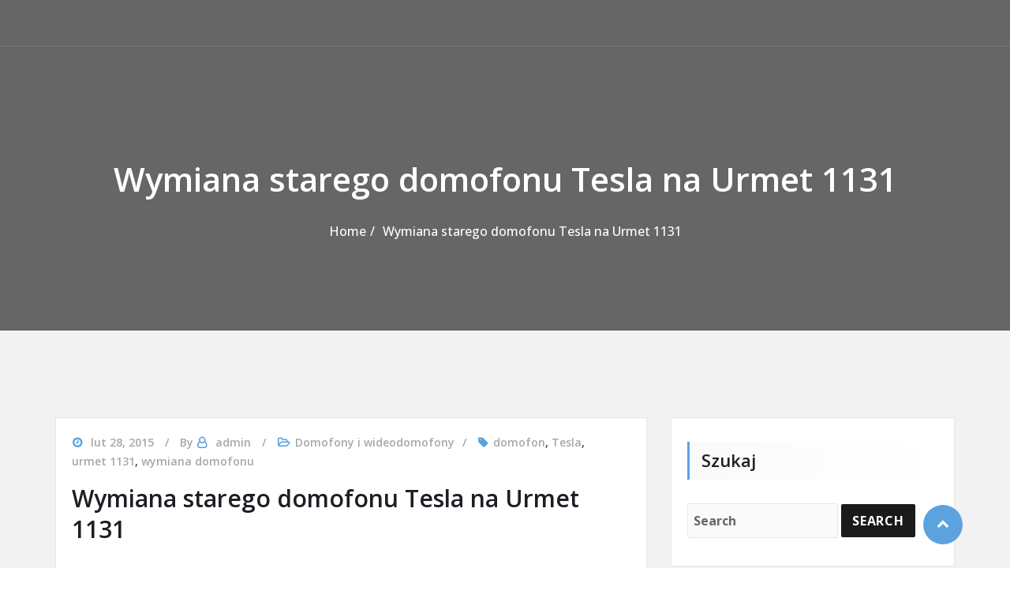

--- FILE ---
content_type: text/html; charset=UTF-8
request_url: https://www.instalacjeteletechniczne.pl/wymiana-starego-domofonu-tesla-na-urmet-1131/
body_size: 10700
content:
<!DOCTYPE html>
<html lang="pl-PL">
<head>	 
	<meta http-equiv="X-UA-Compatible" content="IE=edge">
	<meta name="viewport" content="width=device-width, initial-scale=1">
	<meta charset="UTF-8">

	<meta name='robots' content='index, follow, max-image-preview:large, max-snippet:-1, max-video-preview:-1' />
	<style>img:is([sizes="auto" i], [sizes^="auto," i]) { contain-intrinsic-size: 3000px 1500px }</style>
	
	<!-- This site is optimized with the Yoast SEO plugin v24.0 - https://yoast.com/wordpress/plugins/seo/ -->
	<title>Wymiana starego domofonu Tesla na Urmet 1131</title>
	<meta name="description" content="Wymiana starego domofonu Tesla na Urmet 1131. Jak podłączyć domofon Urmet 1131. Wymiana starego domofonu na nowy typ Urmet 1131." />
	<link rel="canonical" href="https://www.instalacjeteletechniczne.pl/wymiana-starego-domofonu-tesla-na-urmet-1131/" />
	<meta property="og:locale" content="pl_PL" />
	<meta property="og:type" content="article" />
	<meta property="og:title" content="Wymiana starego domofonu Tesla na Urmet 1131" />
	<meta property="og:description" content="Wymiana starego domofonu Tesla na Urmet 1131. Jak podłączyć domofon Urmet 1131. Wymiana starego domofonu na nowy typ Urmet 1131." />
	<meta property="og:url" content="https://www.instalacjeteletechniczne.pl/wymiana-starego-domofonu-tesla-na-urmet-1131/" />
	<meta property="og:site_name" content="Instalacje teletechniczne" />
	<meta property="article:published_time" content="2015-02-28T11:05:22+00:00" />
	<meta property="article:modified_time" content="2024-12-05T02:34:41+00:00" />
	<meta property="og:image" content="https://www.instalacjeteletechniczne.pl/wp-content/uploads/2013/10/unifon_tesla.jpg" />
	<meta property="og:image:width" content="170" />
	<meta property="og:image:height" content="469" />
	<meta property="og:image:type" content="image/jpeg" />
	<meta name="author" content="admin" />
	<meta name="twitter:label1" content="Napisane przez" />
	<meta name="twitter:data1" content="admin" />
	<meta name="twitter:label2" content="Szacowany czas czytania" />
	<meta name="twitter:data2" content="3 minuty" />
	<script type="application/ld+json" class="yoast-schema-graph">{"@context":"https://schema.org","@graph":[{"@type":"Article","@id":"https://www.instalacjeteletechniczne.pl/wymiana-starego-domofonu-tesla-na-urmet-1131/#article","isPartOf":{"@id":"https://www.instalacjeteletechniczne.pl/wymiana-starego-domofonu-tesla-na-urmet-1131/"},"author":{"name":"admin","@id":"https://www.instalacjeteletechniczne.pl/#/schema/person/8b2a600c8bf86e00c1452e387f8c61c8"},"headline":"Wymiana starego domofonu Tesla na Urmet 1131","datePublished":"2015-02-28T11:05:22+00:00","dateModified":"2024-12-05T02:34:41+00:00","mainEntityOfPage":{"@id":"https://www.instalacjeteletechniczne.pl/wymiana-starego-domofonu-tesla-na-urmet-1131/"},"wordCount":417,"publisher":{"@id":"https://www.instalacjeteletechniczne.pl/#/schema/person/8b2a600c8bf86e00c1452e387f8c61c8"},"image":{"@id":"https://www.instalacjeteletechniczne.pl/wymiana-starego-domofonu-tesla-na-urmet-1131/#primaryimage"},"thumbnailUrl":"http://www.instalacjeteletechniczne.pl/wp-content/uploads/2013/10/unifon_tesla-108x300.jpg","keywords":["domofon","Tesla","urmet 1131","wymiana domofonu"],"articleSection":["Domofony i wideodomofony"],"inLanguage":"pl-PL"},{"@type":"WebPage","@id":"https://www.instalacjeteletechniczne.pl/wymiana-starego-domofonu-tesla-na-urmet-1131/","url":"https://www.instalacjeteletechniczne.pl/wymiana-starego-domofonu-tesla-na-urmet-1131/","name":"Wymiana starego domofonu Tesla na Urmet 1131","isPartOf":{"@id":"https://www.instalacjeteletechniczne.pl/#website"},"primaryImageOfPage":{"@id":"https://www.instalacjeteletechniczne.pl/wymiana-starego-domofonu-tesla-na-urmet-1131/#primaryimage"},"image":{"@id":"https://www.instalacjeteletechniczne.pl/wymiana-starego-domofonu-tesla-na-urmet-1131/#primaryimage"},"thumbnailUrl":"http://www.instalacjeteletechniczne.pl/wp-content/uploads/2013/10/unifon_tesla-108x300.jpg","datePublished":"2015-02-28T11:05:22+00:00","dateModified":"2024-12-05T02:34:41+00:00","description":"Wymiana starego domofonu Tesla na Urmet 1131. Jak podłączyć domofon Urmet 1131. Wymiana starego domofonu na nowy typ Urmet 1131.","breadcrumb":{"@id":"https://www.instalacjeteletechniczne.pl/wymiana-starego-domofonu-tesla-na-urmet-1131/#breadcrumb"},"inLanguage":"pl-PL","potentialAction":[{"@type":"ReadAction","target":["https://www.instalacjeteletechniczne.pl/wymiana-starego-domofonu-tesla-na-urmet-1131/"]}]},{"@type":"ImageObject","inLanguage":"pl-PL","@id":"https://www.instalacjeteletechniczne.pl/wymiana-starego-domofonu-tesla-na-urmet-1131/#primaryimage","url":"https://www.instalacjeteletechniczne.pl/wp-content/uploads/2013/10/unifon_tesla.jpg","contentUrl":"https://www.instalacjeteletechniczne.pl/wp-content/uploads/2013/10/unifon_tesla.jpg","width":170,"height":469,"caption":"unifon Tesla"},{"@type":"BreadcrumbList","@id":"https://www.instalacjeteletechniczne.pl/wymiana-starego-domofonu-tesla-na-urmet-1131/#breadcrumb","itemListElement":[{"@type":"ListItem","position":1,"name":"Instalacje teletechniczne tel. 507 852 798","item":"https://www.instalacjeteletechniczne.pl/"},{"@type":"ListItem","position":2,"name":"Wymiana starego domofonu Tesla na Urmet 1131"}]},{"@type":"WebSite","@id":"https://www.instalacjeteletechniczne.pl/#website","url":"https://www.instalacjeteletechniczne.pl/","name":"Instalacje teletechniczne","description":"Instalacje teletechniczne - instalacje antenowe, domofonowe, wideodomofonowe, internet, telewizja przemysłowa cctv, rcp, kd, sswin, sap","publisher":{"@id":"https://www.instalacjeteletechniczne.pl/#/schema/person/8b2a600c8bf86e00c1452e387f8c61c8"},"potentialAction":[{"@type":"SearchAction","target":{"@type":"EntryPoint","urlTemplate":"https://www.instalacjeteletechniczne.pl/?s={search_term_string}"},"query-input":{"@type":"PropertyValueSpecification","valueRequired":true,"valueName":"search_term_string"}}],"inLanguage":"pl-PL"},{"@type":["Person","Organization"],"@id":"https://www.instalacjeteletechniczne.pl/#/schema/person/8b2a600c8bf86e00c1452e387f8c61c8","name":"admin","image":{"@type":"ImageObject","inLanguage":"pl-PL","@id":"https://www.instalacjeteletechniczne.pl/#/schema/person/image/","url":"https://secure.gravatar.com/avatar/04f6e95e1d9cd04a5c23f2e4e9b9668d?s=96&d=mm&r=g","contentUrl":"https://secure.gravatar.com/avatar/04f6e95e1d9cd04a5c23f2e4e9b9668d?s=96&d=mm&r=g","caption":"admin"},"logo":{"@id":"https://www.instalacjeteletechniczne.pl/#/schema/person/image/"},"url":"https://www.instalacjeteletechniczne.pl/author/admin/"}]}</script>
	<!-- / Yoast SEO plugin. -->


<link rel='dns-prefetch' href='//fonts.googleapis.com' />
<link rel="alternate" type="application/rss+xml" title="Instalacje teletechniczne &raquo; Kanał z wpisami" href="https://www.instalacjeteletechniczne.pl/feed/" />
<link rel="alternate" type="application/rss+xml" title="Instalacje teletechniczne &raquo; Kanał z komentarzami" href="https://www.instalacjeteletechniczne.pl/comments/feed/" />
<script type="text/javascript">
/* <![CDATA[ */
window._wpemojiSettings = {"baseUrl":"https:\/\/s.w.org\/images\/core\/emoji\/15.0.3\/72x72\/","ext":".png","svgUrl":"https:\/\/s.w.org\/images\/core\/emoji\/15.0.3\/svg\/","svgExt":".svg","source":{"concatemoji":"https:\/\/www.instalacjeteletechniczne.pl\/wp-includes\/js\/wp-emoji-release.min.js?ver=6.7.2"}};
/*! This file is auto-generated */
!function(i,n){var o,s,e;function c(e){try{var t={supportTests:e,timestamp:(new Date).valueOf()};sessionStorage.setItem(o,JSON.stringify(t))}catch(e){}}function p(e,t,n){e.clearRect(0,0,e.canvas.width,e.canvas.height),e.fillText(t,0,0);var t=new Uint32Array(e.getImageData(0,0,e.canvas.width,e.canvas.height).data),r=(e.clearRect(0,0,e.canvas.width,e.canvas.height),e.fillText(n,0,0),new Uint32Array(e.getImageData(0,0,e.canvas.width,e.canvas.height).data));return t.every(function(e,t){return e===r[t]})}function u(e,t,n){switch(t){case"flag":return n(e,"\ud83c\udff3\ufe0f\u200d\u26a7\ufe0f","\ud83c\udff3\ufe0f\u200b\u26a7\ufe0f")?!1:!n(e,"\ud83c\uddfa\ud83c\uddf3","\ud83c\uddfa\u200b\ud83c\uddf3")&&!n(e,"\ud83c\udff4\udb40\udc67\udb40\udc62\udb40\udc65\udb40\udc6e\udb40\udc67\udb40\udc7f","\ud83c\udff4\u200b\udb40\udc67\u200b\udb40\udc62\u200b\udb40\udc65\u200b\udb40\udc6e\u200b\udb40\udc67\u200b\udb40\udc7f");case"emoji":return!n(e,"\ud83d\udc26\u200d\u2b1b","\ud83d\udc26\u200b\u2b1b")}return!1}function f(e,t,n){var r="undefined"!=typeof WorkerGlobalScope&&self instanceof WorkerGlobalScope?new OffscreenCanvas(300,150):i.createElement("canvas"),a=r.getContext("2d",{willReadFrequently:!0}),o=(a.textBaseline="top",a.font="600 32px Arial",{});return e.forEach(function(e){o[e]=t(a,e,n)}),o}function t(e){var t=i.createElement("script");t.src=e,t.defer=!0,i.head.appendChild(t)}"undefined"!=typeof Promise&&(o="wpEmojiSettingsSupports",s=["flag","emoji"],n.supports={everything:!0,everythingExceptFlag:!0},e=new Promise(function(e){i.addEventListener("DOMContentLoaded",e,{once:!0})}),new Promise(function(t){var n=function(){try{var e=JSON.parse(sessionStorage.getItem(o));if("object"==typeof e&&"number"==typeof e.timestamp&&(new Date).valueOf()<e.timestamp+604800&&"object"==typeof e.supportTests)return e.supportTests}catch(e){}return null}();if(!n){if("undefined"!=typeof Worker&&"undefined"!=typeof OffscreenCanvas&&"undefined"!=typeof URL&&URL.createObjectURL&&"undefined"!=typeof Blob)try{var e="postMessage("+f.toString()+"("+[JSON.stringify(s),u.toString(),p.toString()].join(",")+"));",r=new Blob([e],{type:"text/javascript"}),a=new Worker(URL.createObjectURL(r),{name:"wpTestEmojiSupports"});return void(a.onmessage=function(e){c(n=e.data),a.terminate(),t(n)})}catch(e){}c(n=f(s,u,p))}t(n)}).then(function(e){for(var t in e)n.supports[t]=e[t],n.supports.everything=n.supports.everything&&n.supports[t],"flag"!==t&&(n.supports.everythingExceptFlag=n.supports.everythingExceptFlag&&n.supports[t]);n.supports.everythingExceptFlag=n.supports.everythingExceptFlag&&!n.supports.flag,n.DOMReady=!1,n.readyCallback=function(){n.DOMReady=!0}}).then(function(){return e}).then(function(){var e;n.supports.everything||(n.readyCallback(),(e=n.source||{}).concatemoji?t(e.concatemoji):e.wpemoji&&e.twemoji&&(t(e.twemoji),t(e.wpemoji)))}))}((window,document),window._wpemojiSettings);
/* ]]> */
</script>
<style id='wp-emoji-styles-inline-css' type='text/css'>

	img.wp-smiley, img.emoji {
		display: inline !important;
		border: none !important;
		box-shadow: none !important;
		height: 1em !important;
		width: 1em !important;
		margin: 0 0.07em !important;
		vertical-align: -0.1em !important;
		background: none !important;
		padding: 0 !important;
	}
</style>
<link rel='stylesheet' id='wp-block-library-css' href='https://www.instalacjeteletechniczne.pl/wp-includes/css/dist/block-library/style.min.css?ver=6.7.2' type='text/css' media='all' />
<style id='classic-theme-styles-inline-css' type='text/css'>
/*! This file is auto-generated */
.wp-block-button__link{color:#fff;background-color:#32373c;border-radius:9999px;box-shadow:none;text-decoration:none;padding:calc(.667em + 2px) calc(1.333em + 2px);font-size:1.125em}.wp-block-file__button{background:#32373c;color:#fff;text-decoration:none}
</style>
<style id='global-styles-inline-css' type='text/css'>
:root{--wp--preset--aspect-ratio--square: 1;--wp--preset--aspect-ratio--4-3: 4/3;--wp--preset--aspect-ratio--3-4: 3/4;--wp--preset--aspect-ratio--3-2: 3/2;--wp--preset--aspect-ratio--2-3: 2/3;--wp--preset--aspect-ratio--16-9: 16/9;--wp--preset--aspect-ratio--9-16: 9/16;--wp--preset--color--black: #000000;--wp--preset--color--cyan-bluish-gray: #abb8c3;--wp--preset--color--white: #ffffff;--wp--preset--color--pale-pink: #f78da7;--wp--preset--color--vivid-red: #cf2e2e;--wp--preset--color--luminous-vivid-orange: #ff6900;--wp--preset--color--luminous-vivid-amber: #fcb900;--wp--preset--color--light-green-cyan: #7bdcb5;--wp--preset--color--vivid-green-cyan: #00d084;--wp--preset--color--pale-cyan-blue: #8ed1fc;--wp--preset--color--vivid-cyan-blue: #0693e3;--wp--preset--color--vivid-purple: #9b51e0;--wp--preset--gradient--vivid-cyan-blue-to-vivid-purple: linear-gradient(135deg,rgba(6,147,227,1) 0%,rgb(155,81,224) 100%);--wp--preset--gradient--light-green-cyan-to-vivid-green-cyan: linear-gradient(135deg,rgb(122,220,180) 0%,rgb(0,208,130) 100%);--wp--preset--gradient--luminous-vivid-amber-to-luminous-vivid-orange: linear-gradient(135deg,rgba(252,185,0,1) 0%,rgba(255,105,0,1) 100%);--wp--preset--gradient--luminous-vivid-orange-to-vivid-red: linear-gradient(135deg,rgba(255,105,0,1) 0%,rgb(207,46,46) 100%);--wp--preset--gradient--very-light-gray-to-cyan-bluish-gray: linear-gradient(135deg,rgb(238,238,238) 0%,rgb(169,184,195) 100%);--wp--preset--gradient--cool-to-warm-spectrum: linear-gradient(135deg,rgb(74,234,220) 0%,rgb(151,120,209) 20%,rgb(207,42,186) 40%,rgb(238,44,130) 60%,rgb(251,105,98) 80%,rgb(254,248,76) 100%);--wp--preset--gradient--blush-light-purple: linear-gradient(135deg,rgb(255,206,236) 0%,rgb(152,150,240) 100%);--wp--preset--gradient--blush-bordeaux: linear-gradient(135deg,rgb(254,205,165) 0%,rgb(254,45,45) 50%,rgb(107,0,62) 100%);--wp--preset--gradient--luminous-dusk: linear-gradient(135deg,rgb(255,203,112) 0%,rgb(199,81,192) 50%,rgb(65,88,208) 100%);--wp--preset--gradient--pale-ocean: linear-gradient(135deg,rgb(255,245,203) 0%,rgb(182,227,212) 50%,rgb(51,167,181) 100%);--wp--preset--gradient--electric-grass: linear-gradient(135deg,rgb(202,248,128) 0%,rgb(113,206,126) 100%);--wp--preset--gradient--midnight: linear-gradient(135deg,rgb(2,3,129) 0%,rgb(40,116,252) 100%);--wp--preset--font-size--small: 13px;--wp--preset--font-size--medium: 20px;--wp--preset--font-size--large: 36px;--wp--preset--font-size--x-large: 42px;--wp--preset--spacing--20: 0.44rem;--wp--preset--spacing--30: 0.67rem;--wp--preset--spacing--40: 1rem;--wp--preset--spacing--50: 1.5rem;--wp--preset--spacing--60: 2.25rem;--wp--preset--spacing--70: 3.38rem;--wp--preset--spacing--80: 5.06rem;--wp--preset--shadow--natural: 6px 6px 9px rgba(0, 0, 0, 0.2);--wp--preset--shadow--deep: 12px 12px 50px rgba(0, 0, 0, 0.4);--wp--preset--shadow--sharp: 6px 6px 0px rgba(0, 0, 0, 0.2);--wp--preset--shadow--outlined: 6px 6px 0px -3px rgba(255, 255, 255, 1), 6px 6px rgba(0, 0, 0, 1);--wp--preset--shadow--crisp: 6px 6px 0px rgba(0, 0, 0, 1);}:where(.is-layout-flex){gap: 0.5em;}:where(.is-layout-grid){gap: 0.5em;}body .is-layout-flex{display: flex;}.is-layout-flex{flex-wrap: wrap;align-items: center;}.is-layout-flex > :is(*, div){margin: 0;}body .is-layout-grid{display: grid;}.is-layout-grid > :is(*, div){margin: 0;}:where(.wp-block-columns.is-layout-flex){gap: 2em;}:where(.wp-block-columns.is-layout-grid){gap: 2em;}:where(.wp-block-post-template.is-layout-flex){gap: 1.25em;}:where(.wp-block-post-template.is-layout-grid){gap: 1.25em;}.has-black-color{color: var(--wp--preset--color--black) !important;}.has-cyan-bluish-gray-color{color: var(--wp--preset--color--cyan-bluish-gray) !important;}.has-white-color{color: var(--wp--preset--color--white) !important;}.has-pale-pink-color{color: var(--wp--preset--color--pale-pink) !important;}.has-vivid-red-color{color: var(--wp--preset--color--vivid-red) !important;}.has-luminous-vivid-orange-color{color: var(--wp--preset--color--luminous-vivid-orange) !important;}.has-luminous-vivid-amber-color{color: var(--wp--preset--color--luminous-vivid-amber) !important;}.has-light-green-cyan-color{color: var(--wp--preset--color--light-green-cyan) !important;}.has-vivid-green-cyan-color{color: var(--wp--preset--color--vivid-green-cyan) !important;}.has-pale-cyan-blue-color{color: var(--wp--preset--color--pale-cyan-blue) !important;}.has-vivid-cyan-blue-color{color: var(--wp--preset--color--vivid-cyan-blue) !important;}.has-vivid-purple-color{color: var(--wp--preset--color--vivid-purple) !important;}.has-black-background-color{background-color: var(--wp--preset--color--black) !important;}.has-cyan-bluish-gray-background-color{background-color: var(--wp--preset--color--cyan-bluish-gray) !important;}.has-white-background-color{background-color: var(--wp--preset--color--white) !important;}.has-pale-pink-background-color{background-color: var(--wp--preset--color--pale-pink) !important;}.has-vivid-red-background-color{background-color: var(--wp--preset--color--vivid-red) !important;}.has-luminous-vivid-orange-background-color{background-color: var(--wp--preset--color--luminous-vivid-orange) !important;}.has-luminous-vivid-amber-background-color{background-color: var(--wp--preset--color--luminous-vivid-amber) !important;}.has-light-green-cyan-background-color{background-color: var(--wp--preset--color--light-green-cyan) !important;}.has-vivid-green-cyan-background-color{background-color: var(--wp--preset--color--vivid-green-cyan) !important;}.has-pale-cyan-blue-background-color{background-color: var(--wp--preset--color--pale-cyan-blue) !important;}.has-vivid-cyan-blue-background-color{background-color: var(--wp--preset--color--vivid-cyan-blue) !important;}.has-vivid-purple-background-color{background-color: var(--wp--preset--color--vivid-purple) !important;}.has-black-border-color{border-color: var(--wp--preset--color--black) !important;}.has-cyan-bluish-gray-border-color{border-color: var(--wp--preset--color--cyan-bluish-gray) !important;}.has-white-border-color{border-color: var(--wp--preset--color--white) !important;}.has-pale-pink-border-color{border-color: var(--wp--preset--color--pale-pink) !important;}.has-vivid-red-border-color{border-color: var(--wp--preset--color--vivid-red) !important;}.has-luminous-vivid-orange-border-color{border-color: var(--wp--preset--color--luminous-vivid-orange) !important;}.has-luminous-vivid-amber-border-color{border-color: var(--wp--preset--color--luminous-vivid-amber) !important;}.has-light-green-cyan-border-color{border-color: var(--wp--preset--color--light-green-cyan) !important;}.has-vivid-green-cyan-border-color{border-color: var(--wp--preset--color--vivid-green-cyan) !important;}.has-pale-cyan-blue-border-color{border-color: var(--wp--preset--color--pale-cyan-blue) !important;}.has-vivid-cyan-blue-border-color{border-color: var(--wp--preset--color--vivid-cyan-blue) !important;}.has-vivid-purple-border-color{border-color: var(--wp--preset--color--vivid-purple) !important;}.has-vivid-cyan-blue-to-vivid-purple-gradient-background{background: var(--wp--preset--gradient--vivid-cyan-blue-to-vivid-purple) !important;}.has-light-green-cyan-to-vivid-green-cyan-gradient-background{background: var(--wp--preset--gradient--light-green-cyan-to-vivid-green-cyan) !important;}.has-luminous-vivid-amber-to-luminous-vivid-orange-gradient-background{background: var(--wp--preset--gradient--luminous-vivid-amber-to-luminous-vivid-orange) !important;}.has-luminous-vivid-orange-to-vivid-red-gradient-background{background: var(--wp--preset--gradient--luminous-vivid-orange-to-vivid-red) !important;}.has-very-light-gray-to-cyan-bluish-gray-gradient-background{background: var(--wp--preset--gradient--very-light-gray-to-cyan-bluish-gray) !important;}.has-cool-to-warm-spectrum-gradient-background{background: var(--wp--preset--gradient--cool-to-warm-spectrum) !important;}.has-blush-light-purple-gradient-background{background: var(--wp--preset--gradient--blush-light-purple) !important;}.has-blush-bordeaux-gradient-background{background: var(--wp--preset--gradient--blush-bordeaux) !important;}.has-luminous-dusk-gradient-background{background: var(--wp--preset--gradient--luminous-dusk) !important;}.has-pale-ocean-gradient-background{background: var(--wp--preset--gradient--pale-ocean) !important;}.has-electric-grass-gradient-background{background: var(--wp--preset--gradient--electric-grass) !important;}.has-midnight-gradient-background{background: var(--wp--preset--gradient--midnight) !important;}.has-small-font-size{font-size: var(--wp--preset--font-size--small) !important;}.has-medium-font-size{font-size: var(--wp--preset--font-size--medium) !important;}.has-large-font-size{font-size: var(--wp--preset--font-size--large) !important;}.has-x-large-font-size{font-size: var(--wp--preset--font-size--x-large) !important;}
:where(.wp-block-post-template.is-layout-flex){gap: 1.25em;}:where(.wp-block-post-template.is-layout-grid){gap: 1.25em;}
:where(.wp-block-columns.is-layout-flex){gap: 2em;}:where(.wp-block-columns.is-layout-grid){gap: 2em;}
:root :where(.wp-block-pullquote){font-size: 1.5em;line-height: 1.6;}
</style>
<link rel='stylesheet' id='bootstrap-min-css-css' href='https://www.instalacjeteletechniczne.pl/wp-content/themes/awpbusinesspress/assets/css/bootstrap.min.css?ver=6.7.2' type='text/css' media='all' />
<link rel='stylesheet' id='smatmenus-css-css' href='https://www.instalacjeteletechniczne.pl/wp-content/themes/awpbusinesspress/assets/css/bootstrap-smartmenus.css?ver=6.7.2' type='text/css' media='all' />
<link rel='stylesheet' id='all-min-css-css' href='https://www.instalacjeteletechniczne.pl/wp-content/themes/awpbusinesspress/assets/css/all.min.css?ver=6.7.2' type='text/css' media='all' />
<link rel='stylesheet' id='awpbusinesspress-menu-css-css' href='https://www.instalacjeteletechniczne.pl/wp-content/themes/awpbusinesspress/assets/css/menu.css?ver=6.7.2' type='text/css' media='all' />
<link rel='stylesheet' id='awpbusinesspress-style-css' href='https://www.instalacjeteletechniczne.pl/wp-content/themes/awpbusinesspress/style.css?ver=6.7.2' type='text/css' media='all' />
<style id='awpbusinesspress-style-inline-css' type='text/css'>
.site-title, .site-description { position: absolute; clip: rect(1px, 1px, 1px, 1px); }
</style>
<link rel='stylesheet' id='animate-css-css' href='https://www.instalacjeteletechniczne.pl/wp-content/themes/awpbusinesspress/assets/css/animate.css?ver=6.7.2' type='text/css' media='all' />
<link rel='stylesheet' id='font-awesome-css-css' href='https://www.instalacjeteletechniczne.pl/wp-content/themes/awpbusinesspress/assets/css/font-awesome/css/font-awesome.min.css?ver=6.7.2' type='text/css' media='all' />
<link rel='stylesheet' id='OpenSans-google-fonts-css' href='https://fonts.googleapis.com/css?family=Open+Sans%3A300%2C400%2C400i%2C500%2C600%2C600i%2C700%2C700i%2C800&#038;ver=6.7.2' type='text/css' media='all' />
<link rel='stylesheet' id='Montserrat-google-fonts-css' href='https://fonts.googleapis.com/css?family=Montserrat%3A300%2C300i%2C400%2C400i%2C500%2C500i%2C600%2C700%2C800%2C900&#038;ver=6.7.2' type='text/css' media='all' />
<link rel='stylesheet' id='awpbusinesspress-loading-css-css' href='https://www.instalacjeteletechniczne.pl/wp-content/themes/awpbusinesspress/assets/css/loading-icon.css?ver=6.7.2' type='text/css' media='all' />
<link rel='stylesheet' id='owl-carousel-css-css' href='https://www.instalacjeteletechniczne.pl/wp-content/themes/awpbusinesspress/assets/css/owl.carousel.css?ver=6.7.2' type='text/css' media='all' />
<link rel='stylesheet' id='awpbusinesspress-default-fonts-css' href='//fonts.googleapis.com/css?family=Open+Sans%3A400%2C300%2C300italic%2C400italic%2C600%2C600italic%2C700%2C700italic%7CMontserrat%3A300%2C300italic%2C400%2C400italic%2C500%2C500italic%2C600%2C600italic%2C700%2Citalic%2C800%2C800italic%2C900%2C900italic&#038;subset=latin%2Clatin-ext' type='text/css' media='all' />
<link rel='stylesheet' id='wpbusinesspress-skin-default-css-css' href='https://www.instalacjeteletechniczne.pl/wp-content/themes/awpbusinesspress/assets/css/skin-default.css?ver=6.7.2' type='text/css' media='all' />
<script type="text/javascript" src="https://www.instalacjeteletechniczne.pl/wp-includes/js/jquery/jquery.min.js?ver=3.7.1" id="jquery-core-js"></script>
<script type="text/javascript" src="https://www.instalacjeteletechniczne.pl/wp-includes/js/jquery/jquery-migrate.min.js?ver=3.4.1" id="jquery-migrate-js"></script>
<script type="text/javascript" src="https://www.instalacjeteletechniczne.pl/wp-content/themes/awpbusinesspress//assets/js/screen-reader-text.js?ver=6.7.2" id="awpbusinesspress-screen-reader-text-js-js"></script>
<script type="text/javascript" src="https://www.instalacjeteletechniczne.pl/wp-content/themes/awpbusinesspress/assets/js/jquery.min.js?ver=6.7.2" id="jquery-min-js-js"></script>
<script type="text/javascript" src="https://www.instalacjeteletechniczne.pl/wp-content/themes/awpbusinesspress/assets/js/bootstrap.min.js?ver=6.7.2" id="bootstrap-min-js-js"></script>
<script type="text/javascript" src="https://www.instalacjeteletechniczne.pl/wp-content/themes/awpbusinesspress/assets/js/custom.js?ver=6.7.2" id="awpbusinesspress-custom-js-js"></script>
<script type="text/javascript" src="https://www.instalacjeteletechniczne.pl/wp-content/themes/awpbusinesspress/assets/js/main.js?ver=6.7.2" id="awpbusinesspress-main-js-js"></script>
<script type="text/javascript" src="https://www.instalacjeteletechniczne.pl/wp-content/themes/awpbusinesspress/assets/js/owl.carousel.min.js?ver=6.7.2" id="owl-carousal-js-js"></script>
<link rel="https://api.w.org/" href="https://www.instalacjeteletechniczne.pl/wp-json/" /><link rel="alternate" title="JSON" type="application/json" href="https://www.instalacjeteletechniczne.pl/wp-json/wp/v2/posts/606" /><link rel="EditURI" type="application/rsd+xml" title="RSD" href="https://www.instalacjeteletechniczne.pl/xmlrpc.php?rsd" />
<meta name="generator" content="WordPress 6.7.2" />
<link rel='shortlink' href='https://www.instalacjeteletechniczne.pl/?p=606' />
<link rel="alternate" title="oEmbed (JSON)" type="application/json+oembed" href="https://www.instalacjeteletechniczne.pl/wp-json/oembed/1.0/embed?url=https%3A%2F%2Fwww.instalacjeteletechniczne.pl%2Fwymiana-starego-domofonu-tesla-na-urmet-1131%2F" />
<link rel="alternate" title="oEmbed (XML)" type="text/xml+oembed" href="https://www.instalacjeteletechniczne.pl/wp-json/oembed/1.0/embed?url=https%3A%2F%2Fwww.instalacjeteletechniczne.pl%2Fwymiana-starego-domofonu-tesla-na-urmet-1131%2F&#038;format=xml" />
</head>

<body id="remove_blog_class" class="post-template-default single single-post postid-606 single-format-standard wide">
<a class="skip-link screen-reader-text" href="#main-content">Skip to the content</a>
<!--Loading-Icon-->
	<div class="page-loader">
		<div class="loader">
			<div class="bar1"></div>
			<div class="bar2"></div>
			<div class="bar3"></div>
			<div class="bar4"></div>
			<div class="bar5"></div>
			<div class="bar6"></div>
		</div>
	</div>

<div id="wrapper">
	
	<div class="clearfix"></div>

	
	<header class="header-section navbar-custom not-sticky 
				navbar-overlap  
				" role="navigation">
		<div id="header" class="site-header">
			<div class="site-menu-content">
				<div class="container padding-0">
					<div class="site-menu-content__wrap wrapper">
						
	<div class="site-branding"> 
			</div>
	
							<!-- Nav Menu -->
							<nav id="site-navigation" class="main-navigation">

								<button type="button" id="hamburger-menu" class="open-nav-btn" aria-label="open navigation" aria-controls="primary-menu" aria-expanded="false"><i class="fas fa-bars"></i></button>
								<div id="slide-nav" class="slide-content navbar-collapse">
									<button type="button" id="close" class="close-btn" aria-label="close navigation"><i class="fas fa-times"></i></button>
										<span class="screen-reader-text">Primary Menu</span>
										<span class="main-navigation__icon">
											<span class="main-navigation__icon__middle"></span>
										</span>
																	</div>
							</nav>
							<!-- Nav Menu -->
					</div>
				</div>
			</div>
		</div>
	</header>
	<!-- Header Section 
	<div id="content" class="site-content">-->

<section class="theme-page-header-area 
	 theme-light ">
			<div class="overlay"></div>
		<div class="container">
		<div class="row animate fadeInUp" data-wow-delay="0.3s">
			<div class="col-md-12 col-sm-12 col-xs-12 content-center">
				<div class="page-header-title text-center"><h1 class="text-white">Wymiana starego domofonu Tesla na Urmet 1131</h1></div><ul id="content" class="page-breadcrumb text-center"><li><a href="https://www.instalacjeteletechniczne.pl">Home</a></li><li class="active"><a href="https://www.instalacjeteletechniczne.pl:443/wymiana-starego-domofonu-tesla-na-urmet-1131/">Wymiana starego domofonu Tesla na Urmet 1131</a></li></ul>			</div>
		</div>
	</div>
</section>
<!-- Theme Page Header Area -->		
<!--Page Title single.php-->

<!-- Blog & Sidebar Section -->
<section id="main-content" class="section site-content
	 theme-grey ">
	<div class="container top-margin m-top-30">
		<div class="row">
			<!--Side bar-->
			
						<div class="col-lg-8 col-md-8 col-sm-12">
						

				<!--Blog Section Start-->
				<div class="blog">	
					<article id="main-content" class="section post wow animate fadeInUp" class="post-606 post type-post status-publish format-standard hentry category-domofony-i-wideodomofony tag-domofon tag-tesla tag-urmet-1131 tag-wymiana-domofonu" data-wow-delay=".3s">

				
					<div class="entry-meta">	
				<span class="entry-date">
					<a href="https://www.instalacjeteletechniczne.pl/2015/02/">
						<time datetime="">lut 28, 2015</time>
					</a>
				</span>
				<span class="byline">By					<span class="author vcard">
						<a class="url fn n" href="https://www.instalacjeteletechniczne.pl/author/admin/">admin</a>
					</span>
				</span>

									<span class="cat-links"><a href="https://www.instalacjeteletechniczne.pl/domofony-i-wideodomofony/" rel="category tag">Domofony i wideodomofony</a></span>
										<span class="tag-links"><a href="https://www.instalacjeteletechniczne.pl/tag/domofon/" rel="tag">domofon</a>, <a href="https://www.instalacjeteletechniczne.pl/tag/tesla/" rel="tag">Tesla</a>, <a href="https://www.instalacjeteletechniczne.pl/tag/urmet-1131/" rel="tag">urmet 1131</a>, <a href="https://www.instalacjeteletechniczne.pl/tag/wymiana-domofonu/" rel="tag">wymiana domofonu</a></span>
							</div>

					
					<header class="entry-header">
				<h2 class="entry-title">Wymiana starego domofonu Tesla na Urmet 1131</h2>			</header>

						
					
	<div class="entry-content">
		<h1>Wymiana starego domofonu Tesla na Urmet 1131</h1>
<p>Wymiana starego domofonu Tesla na Urmet 1131</p>
<p>&nbsp;</p>
<p>Tym razem starą poczciwą Teslę wymieniamy na Urmet 1131.</p>
<p>Stary unifon Tesla bardzo popularny w latach 90 tych.</p>
<p><a href="http://www.instalacjeteletechniczne.pl/wp-content/uploads/2013/10/unifon_tesla.jpg"><img decoding="async" class=" wp-image-536 size-medium aligncenter" src="http://www.instalacjeteletechniczne.pl/wp-content/uploads/2013/10/unifon_tesla-108x300.jpg" alt="Wymiana starego domofonu Tesla na Urmet 1131" width="108" height="300" /></a></p>
<p><a href="http://www.instalacjeteletechniczne.pl/wp-content/uploads/2013/10/tesla.jpg"><img fetchpriority="high" decoding="async" class=" wp-image-535 size-medium aligncenter" src="http://www.instalacjeteletechniczne.pl/wp-content/uploads/2013/10/tesla-216x300.jpg" alt="Wymiana starego domofonu Tesla na Urmet 1131" width="216" height="300" srcset="https://www.instalacjeteletechniczne.pl/wp-content/uploads/2013/10/tesla-216x300.jpg 216w, https://www.instalacjeteletechniczne.pl/wp-content/uploads/2013/10/tesla-740x1024.jpg 740w, https://www.instalacjeteletechniczne.pl/wp-content/uploads/2013/10/tesla.jpg 800w" sizes="(max-width: 216px) 100vw, 216px" /></a></p>
<p>&nbsp;</p>
<p>Zaciski w Tesli</p>
<p>4- wywołanie</p>
<p>3- masa</p>
<p>A- linia zaczepu</p>
<p>T- linia zaczepu</p>
<p>2- mikrofon unifonu</p>
<p>6-  głośnik unifonu</p>
<p>&nbsp;</p>
<p>Nowy unifon Urmet 1131</p>
<p><a href="http://www.instalacjeteletechniczne.pl/wp-content/uploads/2015/02/urmet_1131.jpg"><img decoding="async" class="aligncenter wp-image-607 size-medium" src="http://www.instalacjeteletechniczne.pl/wp-content/uploads/2015/02/urmet_1131-300x218.jpg" alt="Wymiana starego domofonu Tesla na Urmet 1131" width="300" height="218" srcset="https://www.instalacjeteletechniczne.pl/wp-content/uploads/2015/02/urmet_1131-300x218.jpg 300w, https://www.instalacjeteletechniczne.pl/wp-content/uploads/2015/02/urmet_1131.jpg 687w" sizes="(max-width: 300px) 100vw, 300px" /></a></p>
<p>&nbsp;</p>
<p>&nbsp;</p>
<p><strong>Unifon domofonowy Urmet 1131</strong></p>
<p>obudowa wykonana z białego tworzywa ABS</p>
<p>przycisk otwierania drzwi oraz przełącznik toru fonicznego</p>
<p>zaciski pod przewody w postaci śrub z nakrętkami</p>
<p><strong>przeznaczony do instalacji 5 lub 6-przewodowej</strong></p>
<p><strong>kolor: biały</strong></p>
<p>wymiary: 77 x 218 x 56mm</p>
<p>elementy obudowy połączone przy użyciu zatrzasków</p>
<p>montaż ścienny przy użyciu dwóch wkrętów dostarczanych razem z unifonem</p>
<p>otwory pod wkręty wykonane w sposób umożliwiający regulację ustawienia unifonu</p>
<p>kształt obudowy oraz odpowiednie zaczepy zapewniające prawidłowe odwieszenie słuchawki</p>
<p align="justify">Obudowa unifonów „Mod. 1131” firmy URMET DOMUS została zaprojektowana przez prestiżową firmę Giugiaro, co w połączeniu z projektem URMET-u zapewnia niezawodność działania i doskonały wygląd. Nowy asortyment unifonów „Mod. 1131” realizuje połączenia przy wykorzystaniu „elektronicznego systemu wywołania”. Jego podstawowymi zaletami są: – generowanie sygnału wywołania przez głośnik w słuchawce, a nie przez brzęczyk. – mikrofon elektretowy (nie węglowy); – oddzielny przycisk otwierania drzwi (nie przez naciśnięcie widełek) Unifony „Mod. 1131” występują zarówno w wersji stojącej (stołowej), jak i wiszącej. Użyte materiały, doskonały projekt, precyzja wykonania i niezawodność działania udowadniają po raz kolejny wysoki standard jakości systemów domofonowych firmy URMET.</p>
<p>&nbsp;</p>
<p><a href="http://www.instalacjeteletechniczne.pl/wp-content/uploads/2015/02/urmet_1131_zworka.jpg"><img decoding="async" class="aligncenter wp-image-608 size-medium" src="http://www.instalacjeteletechniczne.pl/wp-content/uploads/2015/02/urmet_1131_zworka-300x225.jpg" alt="Wymiana starego domofonu Tesla na Urmet 1131" width="300" height="225" srcset="https://www.instalacjeteletechniczne.pl/wp-content/uploads/2015/02/urmet_1131_zworka-300x225.jpg 300w, https://www.instalacjeteletechniczne.pl/wp-content/uploads/2015/02/urmet_1131_zworka.jpg 600w" sizes="(max-width: 300px) 100vw, 300px" /></a></p>
<p>1- głośnik</p>
<p>CA- wywołanie</p>
<p>2 &#8211; mikrofon unifonu</p>
<p>6 &#8211; masa</p>
<p>10-  elektrozaczep (przy 6 przewodach)</p>
<p>9-  elektrozaczep</p>
<p>Oryginalnie w Urmecie 1131 jest założony mostek w postaci zworki pomiędzy zaciskami 6 i 10. W przypadku instalacji 5 przewodowej 1 przewód do sterowania elektrozaczepem podłączamy do zacisku 9. Gdy instalacje jest 6 przewodowa zworkę należy przeciąć i  obwód elektroaczepu podłączyć do zacisków 9 i 10. Domofon Urmet 1131 charakteryzuje się wysokimi walorami akustycznymi. Duża dynamika głośnika oraz czuły mikrofon szczególnie polecany jest dla osób starszych. Sygnał wywołania w tych domofonach jest bardzo głośny, choć ostatecznie decyduje o tym pozostała elektronika instalacji domofonowej. Czasami jest potrzebna regulacja toru akustycznego z powodu sprzężeń akustycznych. W przypadku problemów zawsze warto poprosić <a title="serwis domofonów" href="http://www.naprawadomofonow.pl" target="_blank" rel="noopener">serwis domofonów</a> który prawidłowo podłaczy nowy unifon.</p>
	</div>

</article>
				</div>
				<!--/Blog Section End-->
			</div>
			<!--/Side Bar-->
							

<!--Sidebar Section-->
<div class="col-md-4 col-sm-4 col-xs-12">

	<div class="sidebar space-left">

		<aside id="search-1" class="widget widget_search wow animate fadeInUp" data-wow-delay=".3s"><h4 class="widget-title">Szukaj</h4><form method="get" id="searchform" class="search-form" action="https://www.instalacjeteletechniczne.pl/">
	<label>
		<input class="search-field" type="text" value="" name="s" id="s" placeholder="Search">
	</label>
	<label>
		<input type="submit" class="search-submit" value="Search">
	</label>
</form>
</aside><aside id="archives-1" class="widget widget_archive wow animate fadeInUp" data-wow-delay=".3s"><h4 class="widget-title">Archiwum</h4>
			<ul>
					<li><a href='https://www.instalacjeteletechniczne.pl/2022/11/'>listopad 2022</a></li>
	<li><a href='https://www.instalacjeteletechniczne.pl/2017/09/'>wrzesień 2017</a></li>
	<li><a href='https://www.instalacjeteletechniczne.pl/2015/05/'>maj 2015</a></li>
	<li><a href='https://www.instalacjeteletechniczne.pl/2015/02/'>luty 2015</a></li>
	<li><a href='https://www.instalacjeteletechniczne.pl/2014/05/'>maj 2014</a></li>
	<li><a href='https://www.instalacjeteletechniczne.pl/2014/03/'>marzec 2014</a></li>
	<li><a href='https://www.instalacjeteletechniczne.pl/2014/02/'>luty 2014</a></li>
	<li><a href='https://www.instalacjeteletechniczne.pl/2013/10/'>październik 2013</a></li>
	<li><a href='https://www.instalacjeteletechniczne.pl/2013/05/'>maj 2013</a></li>
	<li><a href='https://www.instalacjeteletechniczne.pl/2013/01/'>styczeń 2013</a></li>
	<li><a href='https://www.instalacjeteletechniczne.pl/2012/10/'>październik 2012</a></li>
	<li><a href='https://www.instalacjeteletechniczne.pl/2012/07/'>lipiec 2012</a></li>
	<li><a href='https://www.instalacjeteletechniczne.pl/2012/06/'>czerwiec 2012</a></li>
	<li><a href='https://www.instalacjeteletechniczne.pl/2012/05/'>maj 2012</a></li>
	<li><a href='https://www.instalacjeteletechniczne.pl/2012/03/'>marzec 2012</a></li>
	<li><a href='https://www.instalacjeteletechniczne.pl/2012/02/'>luty 2012</a></li>
	<li><a href='https://www.instalacjeteletechniczne.pl/2011/11/'>listopad 2011</a></li>
	<li><a href='https://www.instalacjeteletechniczne.pl/2011/10/'>październik 2011</a></li>
	<li><a href='https://www.instalacjeteletechniczne.pl/2011/08/'>sierpień 2011</a></li>
	<li><a href='https://www.instalacjeteletechniczne.pl/2011/07/'>lipiec 2011</a></li>
	<li><a href='https://www.instalacjeteletechniczne.pl/2011/06/'>czerwiec 2011</a></li>
	<li><a href='https://www.instalacjeteletechniczne.pl/2011/04/'>kwiecień 2011</a></li>
	<li><a href='https://www.instalacjeteletechniczne.pl/2011/03/'>marzec 2011</a></li>
	<li><a href='https://www.instalacjeteletechniczne.pl/2011/02/'>luty 2011</a></li>
	<li><a href='https://www.instalacjeteletechniczne.pl/2010/12/'>grudzień 2010</a></li>
	<li><a href='https://www.instalacjeteletechniczne.pl/2010/11/'>listopad 2010</a></li>
	<li><a href='https://www.instalacjeteletechniczne.pl/2010/08/'>sierpień 2010</a></li>
	<li><a href='https://www.instalacjeteletechniczne.pl/2010/07/'>lipiec 2010</a></li>
	<li><a href='https://www.instalacjeteletechniczne.pl/2010/06/'>czerwiec 2010</a></li>
	<li><a href='https://www.instalacjeteletechniczne.pl/2010/05/'>maj 2010</a></li>
	<li><a href='https://www.instalacjeteletechniczne.pl/2010/04/'>kwiecień 2010</a></li>
	<li><a href='https://www.instalacjeteletechniczne.pl/2010/03/'>marzec 2010</a></li>
			</ul>

			</aside>	

	</div>

</div>	
<!--Sidebar Section-->
					</div>		
	</div>
</section>

		<!-- Footer Section -->
			<footer id="footer" class="footer">

								<div class="container site-footer">	
					<div class="row">
						
			<div class="col-md-4">
			<aside class="widget widget_text wow animate fadeInUp" data-wow-delay=".3s"><div class=""><h4 class="widget-title">Kontakt z nami:</h4><span></span></div>			<div class="textwidget"><p><font style="vertical-align: inherit;"></font><font style="vertical-align: inherit;">
<address><i class="fa fa-map-marker"></i>ul. Pocztowa 13<br />42-595 Sączów <br />
		<i class="fa fa-envelope-o"></i><a href="mailto:support@test.com">serwis@instalacjeteletechniczne.pl</a><br />
		<i class="fa fa-phone"></i><a href="tel:+(15) 718-999-3939">+(48) 507 852 798</a></address>
		</font></p></div>
		</aside>			</div>

			<div class="col-md-4">		
			<aside class="widget widget_categories wow animate fadeInUp" data-wow-delay=".3s"><div class=""><h4 class="widget-title">Kategorie</h4><span></span></div>
			<ul>
					<li class="cat-item cat-item-4"><a href="https://www.instalacjeteletechniczne.pl/domofony-i-wideodomofony/">Domofony i wideodomofony</a>
</li>
	<li class="cat-item cat-item-3"><a href="https://www.instalacjeteletechniczne.pl/instalacje-antenowe/">Instalacje antenowe</a>
</li>
	<li class="cat-item cat-item-27"><a href="https://www.instalacjeteletechniczne.pl/instalacje-elektryczne/">Instalacje elektryczne</a>
</li>
	<li class="cat-item cat-item-44"><a href="https://www.instalacjeteletechniczne.pl/telewizja-dozorowa/">Telewizja dozorowa</a>
</li>
			</ul>

			</aside>
			</div>

			<div class="col-md-4">		
			<aside class="widget widget_archive wow animate fadeInUp" data-wow-delay=".3s"><div class=""><h4 class="widget-title">Archiwum</h4><span></span></div>
			<ul>
					<li><a href='https://www.instalacjeteletechniczne.pl/2022/11/'>listopad 2022</a></li>
	<li><a href='https://www.instalacjeteletechniczne.pl/2017/09/'>wrzesień 2017</a></li>
	<li><a href='https://www.instalacjeteletechniczne.pl/2015/05/'>maj 2015</a></li>
	<li><a href='https://www.instalacjeteletechniczne.pl/2015/02/'>luty 2015</a></li>
	<li><a href='https://www.instalacjeteletechniczne.pl/2014/05/'>maj 2014</a></li>
	<li><a href='https://www.instalacjeteletechniczne.pl/2014/03/'>marzec 2014</a></li>
	<li><a href='https://www.instalacjeteletechniczne.pl/2014/02/'>luty 2014</a></li>
	<li><a href='https://www.instalacjeteletechniczne.pl/2013/10/'>październik 2013</a></li>
	<li><a href='https://www.instalacjeteletechniczne.pl/2013/05/'>maj 2013</a></li>
	<li><a href='https://www.instalacjeteletechniczne.pl/2013/01/'>styczeń 2013</a></li>
	<li><a href='https://www.instalacjeteletechniczne.pl/2012/10/'>październik 2012</a></li>
	<li><a href='https://www.instalacjeteletechniczne.pl/2012/07/'>lipiec 2012</a></li>
	<li><a href='https://www.instalacjeteletechniczne.pl/2012/06/'>czerwiec 2012</a></li>
	<li><a href='https://www.instalacjeteletechniczne.pl/2012/05/'>maj 2012</a></li>
	<li><a href='https://www.instalacjeteletechniczne.pl/2012/03/'>marzec 2012</a></li>
	<li><a href='https://www.instalacjeteletechniczne.pl/2012/02/'>luty 2012</a></li>
	<li><a href='https://www.instalacjeteletechniczne.pl/2011/11/'>listopad 2011</a></li>
	<li><a href='https://www.instalacjeteletechniczne.pl/2011/10/'>październik 2011</a></li>
	<li><a href='https://www.instalacjeteletechniczne.pl/2011/08/'>sierpień 2011</a></li>
	<li><a href='https://www.instalacjeteletechniczne.pl/2011/07/'>lipiec 2011</a></li>
	<li><a href='https://www.instalacjeteletechniczne.pl/2011/06/'>czerwiec 2011</a></li>
	<li><a href='https://www.instalacjeteletechniczne.pl/2011/04/'>kwiecień 2011</a></li>
	<li><a href='https://www.instalacjeteletechniczne.pl/2011/03/'>marzec 2011</a></li>
	<li><a href='https://www.instalacjeteletechniczne.pl/2011/02/'>luty 2011</a></li>
	<li><a href='https://www.instalacjeteletechniczne.pl/2010/12/'>grudzień 2010</a></li>
	<li><a href='https://www.instalacjeteletechniczne.pl/2010/11/'>listopad 2010</a></li>
	<li><a href='https://www.instalacjeteletechniczne.pl/2010/08/'>sierpień 2010</a></li>
	<li><a href='https://www.instalacjeteletechniczne.pl/2010/07/'>lipiec 2010</a></li>
	<li><a href='https://www.instalacjeteletechniczne.pl/2010/06/'>czerwiec 2010</a></li>
	<li><a href='https://www.instalacjeteletechniczne.pl/2010/05/'>maj 2010</a></li>
	<li><a href='https://www.instalacjeteletechniczne.pl/2010/04/'>kwiecień 2010</a></li>
	<li><a href='https://www.instalacjeteletechniczne.pl/2010/03/'>marzec 2010</a></li>
			</ul>

			</aside>			
			</div>

					</div>
				</div>
						

			</footer>
			<!-- End of Footer Section -->				

			<!-- Footer Copyrights -->
										<footer class="footer-copyrights">
					<div class="container">	
						<div class="row">
							<div class="col-md-12 col-sm-12 col-xs-12">
								<div class="site-info">
									Copyright © 2022 | Powered by WordPress | awpbusinesspress theme by A WP Life	
								</div>
							</div>
						</div>
					</div>
				</footer>
			
			<!-- /Footer Copyrights -->		
			<div class="clearfix"></div>
		</div>
		<!--/Wrapper-->

		<!-- Scroll To Top -->
		<a href="#" class="page-scroll-up" style="display: inline;"><i class="fa fa-chevron-up"></i></a>
		<!-- /Scroll To Top -->
		<script type="text/javascript" src="https://www.instalacjeteletechniczne.pl/wp-content/themes/awpbusinesspress//assets/js/menu.js?ver=6.7.2" id="awpbusinesspress-menu-js-js"></script>
<script type="text/javascript" src="https://www.instalacjeteletechniczne.pl/wp-content/themes/awpbusinesspress//assets/js/mobile-menu.js?ver=6.7.2" id="awpbusinesspress-mobile-menu-js-js"></script>
<script type="text/javascript" src="https://www.instalacjeteletechniczne.pl/wp-includes/js/comment-reply.min.js?ver=6.7.2" id="comment-reply-js" async="async" data-wp-strategy="async"></script>

	</body>
	<!-- Body -->
</html>





--- FILE ---
content_type: text/css
request_url: https://www.instalacjeteletechniczne.pl/wp-content/themes/awpbusinesspress/assets/css/menu.css?ver=6.7.2
body_size: 3848
content:
/*
* Author: awpbusinesspress Template
* Created by: (A WP Life)
* Copyright (c) 2018, Inc.
* Date: 10 Aug, 2018
* http://awplife.com/
* Name: menu.css
*/

/*--------------------------------------------------
	Text New Code meant only for screen readers
--------------------------------------------------*/

/* Text meant only for screen readers. */
.screen-reader-text {
  border: 0;
  clip: rect(1px, 1px, 1px, 1px);
  clip-path: inset(50%);
  height: 1px;
  margin: -1px;
  overflow: hidden;
  padding: 0;
  position: absolute;
  width: 1px;
  word-wrap: normal !important;
}

.screen-reader-text:focus {
  background-color: #eee;
  clip: auto !important;
  clip-path: none;
  color: #444;
  display: block;
  font-size: 1em;
  height: auto;
  left: 5px;
  line-height: normal;
  padding: 15px 23px 14px;
  text-decoration: none;
  top: 5px;
  width: auto;
  z-index: 100000; /* Above WP toolbar. */
}
.visually-hidden {
	position: absolute;
	clip: rect(1px, 1px, 1px, 1px);
	padding: 0;
	margin: -1px;
	border: 0;
	height: 1px;
	width: 1px;
	overflow: hidden;
	white-space: nowrap;
}

/*-----------------------------------------------------------------
	NAVIGATION
-------------------------------------------------------------------*/

.search:focus {
	border: 1px solid #000;
}

.logo-box {
	margin-right: 15%;
	text-align: left;
}

.menu-button,
.menu-button:hover,
.menu-button:active,
.menu-button:focus {
	padding: 0;
	background-color: transparent !important;
	/* color: #5ca2df !important; */
	border: 0;
	box-shadow: none;
}

.menu-button:focus {
	outline: 1px dotted #ff911a;
	border: 0;
	box-shadow: none;
}

.menu>li>a {
	font-size: 16px;
	/* color: #191919; */
	font-weight: 600;
}
/*For sticky Menu*/
.navbar-fixed .menu>li>a {
	font-size: 16px;
	color: #fff;
	font-weight: 600;
}

.navbar-brand, .sticky-navbar-brand {
	float: left;
	padding-top: 1.5rem;
	padding-bottom: 1.5rem;
}

.menu .menu-item-has-children .sub-menu>li>a {
	letter-spacing: 0.09rem;
	color: #bbb;
	font-size: 0.875rem;
	line-height: 1.4;
	font-weight: 400 !important;
	transition: all 0.30s ease;
}

li.nav-item a:hover {
	color: #5ca2df;
}

.site-menu-content {
	/* background: rgba(255, 255, 255, 0.05); */
	/* z-index: 100000; */
	word-break: break-word;
	-ms-word-wrap: break-word;
	word-wrap: break-word;
}

.navbar-overlap {
	background-color: rgba(0, 0, 0, 0);
	border-bottom: 1px solid rgba(255, 255, 255, 0.10);
	position: absolute;
	right: 0;
	left: 0;
	z-index: 2;
}

/* .navbar-overlap .site-title a, .navbar-overlap .site-description {
	color: #fff;
} */

.site-title,
.site-description{
	color: #fff;
}

.navbar-overlap .site-title a:hover {
	color: #5ca2df;
}

.main-navigation .menu>li>a {
	color: #fff;
}
.main-navigation .menu>li>a:hover {
	color: #5ca2df;
}

.navbar-overlap .main-navigation .menu>li .sub-menu>li.current-menu-ancestor>a,
.navbar-overlap .main-navigation .menu>li .sub-menu>li.current-menu-parent>a,
.navbar-overlap .main-navigation .menu>li .sub-menu>li.current-menu-item>a,
.navbar-overlap .main-navigation .menu .current-menu-ancestor>a,
.navbar-overlap .main-navigation .menu .current-menu-parent>a,
.navbar-overlap .main-navigation .menu .current-menu-item>a,
.navbar-overlap .main-navigation .menu>li>a:hover {
	color: #5ca2df;
}

.site-menu-content--sticky.sticky-menu {
	position: fixed;
	top: 0;
	background: rgba(255, 255, 255, 1);
	box-shadow: 1px 2px 4px rgba(0, 0, 0, .1);
	transform: translateY(-200px);
	-webkit-transform: translateY(-200px);
	-moz-transform: translateY(-200px);
	-ms-transform: translateY(-200px);
	-o-transform: translateY(-200px);
}

.site-menu-content--sticky.sticky-menu-in-view {
	transform: translateY(0);
	-webkit-transform: translateY(0);
	-moz-transform: translateY(0);
	-ms-transform: translateY(0);
	-o-transform: translateY(0);
	transition: all .3s ease;
	-webkit-transition: all .3s ease;
	-moz-transition: all .3s ease;
	-ms-transition: all .3s ease;
	-o-transition: all .3s ease;
	padding: 0 21%;
}

.site-menu-content__wrap {
	display: -webkit-box;
	display: -ms-flexbox;
	display: flex;
	-ms-flex-wrap: wrap;
	flex-wrap: wrap;
	-webkit-box-align: center;
	-ms-flex-align: center;
	align-items: center;
	position: relative;
	min-height: 8vh;
	padding: 10px 0;
	z-index: 9999;

}
/*If Menu Sticky */
.navbar-fixed .site-menu-content__wrap {
	padding: 1px 0;
}

.site-menu-content__wrap .site-link {
	font-family: 'Poppins', sans-serif;
}

.site-title,
.site-description {
	margin: 0;
}


.site-title {
	letter-spacing: 1px;
	font-weight: 600;
	/* font-size: 2rem; */
	margin-left: 0px !important;
	height: auto;
	padding: 0px;
	float: none;
}

.site-description {
	/* font-size: 1rem; */
	line-height: 1.3;
	padding-left: 5px;
}

@media (min-width: 767px) and (max-width: 1024px)  {

	.site-title {
		line-height: 1.25;
	}
	.site-description {
		line-height: 1.35;
	}
	.navbar-brand {
		padding: 55px 10px;
	}
}

@media screen and (max-width: 767px) {
	.site-menu-content__wrap {
		padding: 0;
	}
	.site-branding-text .site-title,
	.site-title {
		font-size: 1rem;
	}

	.site-description {
		font-size: 0.6rem;
	}

	.site-description {
		padding: 2px;
	}
	.navbar-brand {
		padding: 55px 5px;
	}
	.site-branding .custom-logo-link,
	.site-branding__title-wrap {
		margin-right: 0;
	}


}
@media (min-width: 992px) {
	.navbar-brand {
		padding: 20px 0px;
	}
}

.site-branding {
	-ms-flex-negative: 0;
	flex-shrink: 0;
	-webkit-box-flex: 0;
	-ms-flex-positive: 0;
	flex-grow: 0;
	display: -webkit-box;
	display: -ms-flexbox;
	display: flex;
	max-width: 81%;
	margin-right: 0;
	word-break: break-word;
	-ms-word-wrap: break-word;
	word-wrap: break-word;
	border-radius: 5px;
	-webkit-border-radius: 5px;
	-moz-border-radius: 5px;
	-ms-border-radius: 5px;
	-o-border-radius: 5px;
}

@media screen and (max-width: 767px) {
	.site-branding {
		max-width: 69%;
		-ms-flex-preferred-size: 35%;
	}
}

@media screen and (min-width: 767px) {
	.site-branding {
		max-width: 35%;
		-ms-flex-preferred-size: 35%;
		/* flex-basis: 35%; */
		/*margin-right: 1.5rem;*/
	}
}

.site-branding .custom-logo-link/* ,
.site-branding__title-wrap */ {
	/* margin-right: .45rem; */
	width: 45%;
}

.site-branding .custom-logo-link img {
	display: block;
	max-height: 52px;
	max-width: 100px;
	width: auto;
	height: auto;
}

@media screen and (min-width: 767px) {
	.site-branding .custom-logo-link img {
		max-width: 215px;
	}
}

.site-branding__title-wrap {
	-ms-flex-item-align: center;
	-ms-grid-row-align: center;
	align-self: center;
}


.main-navigation {
	-webkit-box-flex: -1;
	-ms-flex-positive: 1;
	flex-grow: 1;
	text-align: right;
	margin: 0;
	/* padding-top: 10px; */
}

@media screen and (min-width: 767px) {
	.main-navigation {
		-ms-flex-preferred-size: 62%;
		flex-basis: 62%;
		text-align: left;
	}
}

@media only screen and (max-width: 786px) {
	.main-navigation>.primary-menu-container { display: none; }
}

.main-navigation>.primary-menu-container {
	position: absolute;
	float: right;
	right: 0;
	top: 81px;
	max-width: 380px;
	width: 350px;
	height: auto;
	overflow-x: hidden;
	overflow-y: auto;
	background-color: #fff;
	box-shadow: 1px 1px 4px rgba(0, 0, 0, .2), -1px -1px 4px rgba(0, 0, 0, .2);
	z-index: 9999;
	transform: translateX(100%);
	-webkit-transform: translateX(100%);
	-moz-transform: translateX(100%);
	-ms-transform: translateX(100%);
	-o-transform: translateX(100%);
	transition: transform .3s ease-out;
	-webkit-transition: transform .3s ease-out;
	-moz-transition: transform .3s ease-out;
	-ms-transition: transform .3s ease-out;
	-o-transition: transform .3s ease-out;
}

@media screen and (min-width: 767px) {
	.main-navigation>.primary-menu-container {
		overflow-x: visible;
	}
}

.main-navigation .menu>li,
.main-navigation .menu>li>a {
	display: block;
}

.main-navigation .menu>li {
	padding: 0 1rem 0 2.5rem;
	margin-left: 0;
	font-weight: 600;
	font-size: 1.000rem;
	line-height: 1.4;
	transition: all 0.30s ease;
}

.main-navigation .menu>li:not(:last-child)>a {
	border-bottom: 1px solid #8b8e93;
}

.main-navigation .menu>li:not(.menu-item-has-children)>a {
	padding: .75rem 0;
}

.main-navigation .menu>li.menu-item-has-children>a {
	padding: .75rem 0 1em 1.25em;
}

@media screen and (min-width: 767px) {
	.main-navigation .menu>li:not(.menu-item-has-children)>a,
	.main-navigation .menu>li.menu-item-has-children>a {
		padding: 0;
	}
}

.main-navigation .menu>li:first-child>a {
	padding-top: 1rem;
}

.main-navigation .menu>li:last-child>a {
	margin-bottom: 1rem;
}

@media screen and (min-width: 767px) {
	.main-navigation>.primary-menu-container {
		position: static;
		max-width: 100%;
		width: auto;
		height: auto;
		overflow-y: visible;
		background-color: transparent;
		box-shadow: none;
		transform: translateX(0);
		-webkit-transform: translateX(0);
		-moz-transform: translateX(0);
		-ms-transform: translateX(0);
		-o-transform: translateX(0);
	}
	.main-navigation .menu>li {
		display: inline-block;
		padding: 32px 20px;
	}
	.main-navigation .menu>li>a {
		display: inline;
		padding: 0;
	}
	.main-navigation .menu>li:not(:last-child)>a {
		border-bottom: 0;
	}
	.main-navigation .menu>li:first-child>a {
		padding-top: 0;
	}
	.main-navigation .menu>li:last-child>a {
		padding-bottom: 0;
	}
}

@media only screen and (max-width: 786px) {
	.main-navigation>.primary-menu-container--open {
		display: block;
	}
}

.main-navigation>.primary-menu-container--open {
	transform: translateX(0);
	-webkit-transform: translateX(0);
	-moz-transform: translateX(0);
	-ms-transform: translateX(0);
	-o-transform: translateX(0);
}

@media screen and (min-width: 767px) {
	.main-navigation>.primary-menu-container {
		position: static;
		width: auto;
		background-color: transparent;
		transform: translateX(0);
		-webkit-transform: translateX(0);
		-moz-transform: translateX(0);
		-ms-transform: translateX(0);
		-o-transform: translateX(0);
	}
}

.main-navigation .menu {
	padding: 0;
	margin: 0;
}

.main-navigation li {
	list-style-type: none;
	position: relative;
}

.main-navigation .menu>li .sub-menu>li.current-menu-ancestor>a,
.main-navigation .menu>li .sub-menu>li.current-menu-parent>a,
.main-navigation .menu>li .sub-menu>li.current-menu-item>a,
.main-navigation .menu .current-menu-ancestor>a,
.main-navigation .menu .current-menu-parent>a,
.main-navigation .menu .current-menu-item>a,
.main-navigation .menu>li>a:hover {
	color: #5ca2df;
}

.main-navigation .menu>li .sub-menu {
	font-size: .95rem;
	text-align: left;
	width: 100%;
	position: relative;
	margin: 0;
	padding: 0;
	background-color: #fff;
	z-index: 9999;
}

@media screen and (min-width: 767px) {
	.main-navigation .menu>li .sub-menu {
		position: absolute;
		width: 225px;
	}
}

.main-navigation .menu>li>.sub-menu {
	background: rgba(32, 32, 32, 1);
	top: 85px;
	left: 113px;
	box-shadow: 0 4px 7px 0 rgba(0, 0, 0, 0.12), 0 3px 12px 0 rgba(0, 0, 0, 0.12);
	transform: translateX(-50%);
	-webkit-transform: translateX(-50%);
	-moz-transform: translateX(-50%);
	-ms-transform: translateX(-50%);
	-o-transform: translateX(-50%);
}

.main-navigation .menu>li.menu-item-has-children>.sub-menu,
.main-navigation .sub-menu>li.menu-item-has-children>.sub-menu {
	display: block;
	opacity: 0;
	height: 0;
	overflow: hidden;
	transition: all .15s ease-in;
	-webkit-transition: all .15s ease-in;
	-moz-transition: all .15s ease-in;
	-ms-transition: all .15s ease-in;
	-o-transition: all .15s ease-in;
}

.main-navigation .menu>li.menu-item-has-children>.sub-menu--open,
.main-navigation .sub-menu>li.menu-item-has-children>.sub-menu--open {
	opacity: 1;
	height: auto;
	overflow: visible;
}

@media screen and (min-width: 767px) {
	.main-navigation .menu>li.menu-item-has-children:hover>.sub-menu,
	.main-navigation .sub-menu>li.menu-item-has-children:hover>.sub-menu {
		opacity: 1;
		height: auto;
		overflow: visible;
	}
}

.main-navigation .menu>li .sub-menu>li,
.main-navigation .menu>li .sub-menu>li>a {
	display: block;
}

.main-navigation .menu>li .sub-menu>li:not(:last-of-type)>a {
	border-bottom: 1px solid rgba(73, 71, 71, 0.30);
}

.main-navigation .menu>li .sub-menu>li:not(.menu-item-has-children) {
	padding: 0 1rem;
}

.main-navigation .menu>li .sub-menu>li.menu-item-has-children {
	padding: 0 2.5rem 0 1rem;
}

.main-navigation .menu>li .sub-menu>li>a {
	padding: 1.25em 0 1em .75rem;
}

@media screen and (min-width: 767px) {
	.main-navigation .menu>li .sub-menu>li:not(.menu-item-has-children),
	.main-navigation .menu>li .sub-menu>li.menu-item-has-children {
		padding: 0 15px;
	}
	.main-navigation .menu>li .sub-menu>li>a {
		padding: 12px 0px;
	}
}

/* .main-navigation .menu .sub-menu li:first-child>a { */
	/* padding-top: 1.2rem; */
/* } */

/* .main-navigation .menu .sub-menu li:last-child>a { */
	/* padding-bottom: 1.2rem; */
/* } */

.main-navigation .menu>li .sub-menu>li>a:hover {
	color: #5ca2df;
}



.main-navigation .sub-menu li>.sub-menu {
	background: rgba(32, 32, 32, 1);
	left: 0;
	top: 100%;
	border-top: 1px solid #eee;
	box-shadow: 1px 1px 3px rgba(0, 0, 0, .3), -1px 1px 2px rgba(0, 0, 0, .1);
}

@media screen and (min-width: 767px) {
	.main-navigation .sub-menu li>.sub-menu {
		background: rgba(32, 32, 32, 1);
		left: -99%;
		top: 5px;
		border-top: 0;
		box-shadow: 1px 1px 4px rgba(0, 0, 0, 0.4), -1px 1px 4px rgba(0, 0, 0, .1);
	}
	.main-navigation .sub-menu li>.sub-menu li>.sub-menu {
		background: rgba(32, 32, 32, 1);
		left: -99%;
		top: 10px;
		border-top: 0;
		box-shadow: 1px 1px 4px rgba(0, 0, 0, 0.4), -1px 1px 4px rgba(0, 0, 0, .1);
	}
}

.menu-toggle {
	position: absolute;
	right: 18px;
	top: 50%;
	cursor: pointer;
	transform: translateY(-50%);
	-webkit-transform: translateY(-50%);
	-moz-transform: translateY(-50%);
	-ms-transform: translateY(-50%);
	-o-transform: translateY(-50%);
}

.main-navigation__icon {
	display: block;
	width: 22px;
	height: 22px;
}

@media screen and (min-width: 767px) {
	.menu-toggle {
		display: none;
	}
}

.menu-toggle>* {
	pointer-events: none;
}

/* .main-navigation__icon::before,
.main-navigation__icon__middle,
.main-navigation__icon::after {
	position: absolute;
	width: 22px;
	height: 3px;
	background-color: #081d56;
	transition: transform .3s ease-out;
}

.main-navigation__icon::before,
.main-navigation__icon::after {
	content: "";
}

.main-navigation__icon::before {
	top: 0;
	left: 0;
	transform-origin: 0 0;
}

.main-navigation__icon::after {
	bottom: 0;
	left: 0;
	transform-origin: 0 100%;
} */

.main-navigation__icon__middle {
	top: 9px;
	left: 0;
	opacity: 1;
	transform-origin: 0 50%;
}

.menu-toggle--open .main-navigation__icon::before {
	transform: rotate(45deg) scaleX(1.25);
	-webkit-transform: rotate(45deg) scaleX(1.25);
	-moz-transform: rotate(45deg) scaleX(1.25);
	-ms-transform: rotate(45deg) scaleX(1.25);
	-o-transform: rotate(45deg) scaleX(1.25);
}

.menu-toggle--open .main-navigation__icon .main-navigation__icon__middle {
	opacity: 0;
	transform: scaleX(0);
	-webkit-transform: scaleX(0);
	-moz-transform: scaleX(0);
	-ms-transform: scaleX(0);
	-o-transform: scaleX(0);
}

.menu-toggle--open .main-navigation__icon::after {
	transform: rotate(-45deg) scaleX(1.25);
	-webkit-transform: rotate(-45deg) scaleX(1.25);
	-moz-transform: rotate(-45deg) scaleX(1.25);
	-ms-transform: rotate(-45deg) scaleX(1.25);
	-o-transform: rotate(-45deg) scaleX(1.25);
}

/* Mobile Menu */
@media (min-width : 767px) {
	.open-nav-btn {
		display: none;
	}
	.close-btn {
		display: none;
	}
	.main-navigation__icon {
		display: none;
	}
}

@media screen and (max-width: 767px) {

	button:hover, button:focus {
		background-color: transparent !important;
	}

	.navbar-overlap .main-navigation .menu>li>a {
		color: #000;
	}

	.main-navigation .menu>li>.sub-menu {
		background: rgba(32, 32, 32, 1);
		top: 0px;
		left: 122px;
		box-shadow: 0 4px 7px 0 rgba(0, 0, 0, 0.12), 0 3px 12px 0 rgba(0, 0, 0, 0.12);
		transform: translateX(-50%);
		-webkit-transform: translateX(-50%);
		-moz-transform: translateX(-50%);
		-ms-transform: translateX(-50%);
		-o-transform: translateX(-50%);
	}

	button.open-nav-btn {
		font-size: 1.5rem;
		background-color: transparent;
		color: #5ca2df;
	}

	button.open-nav-btn i{
		padding: 8px;
		border-radius: 5px;
		border: 2px solid #5ca2df;
	}

	.slide-content {
		height: 100%;
		width: 0;
		position: fixed;
		z-index: 1;
		top: 0;
		right: 0;
		background-color: #fff;
		overflow-x: hidden;
		transition: width 0.5s;
		padding-top: 100px;
		visibility: hidden;
		box-shadow: 1px 1px 4px rgba(0, 0, 0, .2), -1px -1px 4px rgba(0, 0, 0, .2);
	}


	.slide-content a:focus,
	.slide-content button:focus {
		outline: 2px solid orange;
	}

	main a:focus,
	.open-nav-btn:focus {
		outline: 2px solid orange;
		outline-offset: -18px;
	}

	.close-btn {
		font-size: 15px;
		color: #F5F5F5;
		background-color: transparent;
		border: none;
	}

	.slide-content a:hover,
	.slide-content a:focus {
		text-decoration: underline;
	}

	.slide-content .close-btn i {
		padding: 10px;
		border-radius: 5px;
		border: 2px solid #5ca2df;
	}

	.slide-content .close-btn {
		position: absolute;
		top: 65px;
		right: 5px;
		color: #5ca2df;
		border-radius: 5px;
	}

	.visible {
		visibility: visible;
	}

	.active {
		width: 300px;
	}

	main {
		padding: 0 10%;
	}

}

/*--------------------------------------------------------------
### Submenu arrow: start
--------------------------------------------------------------*/
.dropdown-icon:after {
	color: #fff;
	display: block;
	font: normal normal normal 14px/1 FontAwesome;
	font-size: 14px;
	content: "\f107";
	text-rendering: auto;
	-webkit-font-smoothing: antialiased;
	-moz-osx-font-smoothing: grayscale;
}

.main-navigation .menu>li.menu-item-has-children,
.main-navigation .menu .sub-menu li.menu-item-has-children {
	position: relative;
}

.main-navigation .menu li.menu-item-has-children>a+.menu-arrow-button {
	position: absolute;
	cursor: pointer;
	display: inline-block;
	padding: 5px;
}
/* .main-navigation .menu li.menu-item-has-children>a+.menu-arrow-button:hover {
	color: #fff;
} */

.main-navigation .menu li.menu-item-has-children>a+.menu-arrow-button>* {
	pointer-events: none;
}

.main-navigation .menu li.menu-item-has-children>a+.menu-arrow-button .svg-icon {
	display: inline-block;
}

.main-navigation .menu>li.menu-item-has-children>a+.menu-arrow-button .svg-icon {
	width: 20px;
	height: 20px;
}

.main-navigation .menu .sub-menu li.menu-item-has-children>a+.menu-arrow-button .svg-icon {
	width: 18px;
	height: 18px;
}

#primary-menu li.menu-item-has-children>a+.menu-arrow-button.sub-menu-show {
	transform: rotate(90deg);
	-webkit-transform: rotate(90deg);
	-moz-transform: rotate(90deg);
	-ms-transform: rotate(90deg);
	-o-transform: rotate(90deg);
}

@media screen and (min-width: 767px) {
	#primary-menu>li.menu-item-has-children>a+.menu-arrow-button.sub-menu-show {
		transform: rotate(90deg);
		-webkit-transform: rotate(90deg);
		-moz-transform: rotate(90deg);
		-ms-transform: rotate(90deg);
		-o-transform: rotate(90deg);
	}
	#primary-menu .sub-menu li.menu-item-has-children>a+.menu-arrow-button.sub-menu-show {
		transform: rotate(180deg);
		-webkit-transform: rotate(180deg);
		-moz-transform: rotate(180deg);
		-ms-transform: rotate(180deg);
		-o-transform: rotate(180deg);
	}
}

.main-navigation .menu>li.menu-item-has-children>a+.menu-arrow-button {
	top: .65rem;
	left: .5rem;
}

@media screen and (min-width: 767px) {
	.main-navigation .menu>li.menu-item-has-children>a+.menu-arrow-button {
		top: 32px;
		left: auto;
		right: -5px;
		transform: rotate(0deg);
		-webkit-transform: rotate(0deg);
		-moz-transform: rotate(0deg);
		-ms-transform: rotate(0deg);
		-o-transform: rotate(0deg);
	}
}

.main-navigation .menu .sub-menu li.menu-item-has-children>a+.menu-arrow-button {
	right: 12px;
	display: inline-block;
	transform: rotate(-90deg);
	-webkit-transform: rotate(-90deg);
	-moz-transform: rotate(-90deg);
	-ms-transform: rotate(-90deg);
	-o-transform: rotate(-90deg);
}

.main-navigation .menu .sub-menu li.menu-item-has-children>a+.menu-arrow-button {
	top: .88rem;
}

@media screen and (min-width: 767px) {
	.main-navigation .menu .sub-menu li.menu-item-has-children>a+.menu-arrow-button {
		top: 14%;
	}
	.main-navigation .menu .sub-menu li.menu-item-has-children:last-child>a+.menu-arrow-button {
		top: 20%;
	}
	.main-navigation .menu .sub-menu li.menu-item-has-children:first-child>a+.menu-arrow-button {
		top: 24%;
	}
}


/*--------------------------------------------------------------
##  Submenu arrow: end
--------------------------------------------------------------*/

/* @media screen and (min-width: 767px) { */
	/* .main-navigation .menu>li>.sub-menu::before { */
		/* content: ''; */
		/* position: absolute; */
		/* top: -18px; */
		/* left: 50%; */
		/* border: 9px solid transparent; */
		/* border-bottom-color: #00b3cc; */
		/* transform: translateX(-50%); */
		/* -webkit-transform: translateX(-50%); */
		/* -moz-transform: translateX(-50%); */
		/* -ms-transform: translateX(-50%); */
		/* -o-transform: translateX(-50%); */
	/* } */
/* } */

.site-cart-account {
	display: -webkit-box;
	display: -ms-flexbox;
	display: flex;
	-webkit-box-pack: justify;
	-ms-flex-pack: justify;
	justify-content: space-between;
	-ms-flex-negative: 0;
	flex-shrink: 0;
	-ms-flex-preferred-size: 20%;
	flex-basis: 20%;
}

.site-cart {
	-webkit-box-ordinal-group: 3;
	-ms-flex-order: 2;
	order: 2;
}

.site-account-links {
	-webkit-box-ordinal-group: 2;
	-ms-flex-order: 1;
	order: 1;
	font-size: .85em;
	margin: 1rem 0 0 0;
	padding: 0;
}

.site-cart {
	font-size: .95em;
	margin-top: 1rem;
	margin-right: .7rem;
}

.site-account-links li {
	display: inline-block;
}

.site-account-links li:first-child {
	margin-left: .7rem;
}

.site-account-links li:not(:first-child) {
	margin-left: 1rem;
}
@media screen and (max-width: 530px) {
	.swiper-slide h1 {
		margin-top: 30px;
		font-size : 30px;
	}
	.swiper-slide .main_slide_center p {
		display :none;
	}
	.swiper-slide a {
		display :none;
	}
}

@media screen and (min-width: 530px) {
	.main-navigation {
		-webkit-box-align: center;
		-ms-flex-align: center;
		align-items: center;
	}
	.main-navigation>.primary-menu-container {
		right: -155px;
	}
	.site-cart-account {
		display: block;
		-ms-flex-preferred-size: 80%;
		flex-basis: 80%;
	}
	.site-cart {
		text-align: right;
		margin-top: 0;
		margin-right: 0;
		padding-top: .4rem;
	}
	.site-account-links {
		margin-top: .3em;
	}
	.site-account-links li:first-child {
		margin-left: 0;
	}
}

@media screen and (min-width: 767px) {
	.main-navigation {
		display: -webkit-box;
		display: -ms-flexbox;
		display: flex;
		-webkit-box-pack: end;
		-ms-flex-pack: end;
		justify-content: flex-end;
	}
	.site-cart-account {
		-ms-flex-preferred-size: 24%;
		flex-basis: 24%;
	}
	.site-cart {
		text-align: center;
	}
}



/*--------------------------------------------------------------*/
/*	Menubar Overlap & Fixed
/*--------------------------------------------------------------*/

.navbar-overlap {
	background-color: rgba(0, 0, 0, 0);
	border-bottom: 1px solid rgba(255, 255, 255, 0.10);
	position: absolute;
	right: 0;
	left: 0;
	z-index: 2;
}

.navbar-fixed {
	background-color: rgba(0, 0, 0, 0.85);
	box-shadow: rgba(0,0,0,.117647) 0 3px 5px;
	position: fixed;
	top: 0px;
	right: 0;
	left: 0;
	min-height: 70px;
	z-index: 2;
	/* transition: all 0.7s ease-in-out;
	transform: translateY(10%); */
	animation: slide-down 1.07s;
}


--- FILE ---
content_type: application/javascript
request_url: https://www.instalacjeteletechniczne.pl/wp-content/themes/awpbusinesspress/assets/js/main.js?ver=6.7.2
body_size: 1449
content:
// console.log('%c Proudly Crafted with ZiOn.', 'background: #222; color: #bada55');.

/* ---------------------------------------------- /*
 * Preloader
 /* ---------------------------------------------- */
(function(){
	jQuery( window ).on(
		'load',
		function() {
			jQuery( '.loader' ).fadeOut();
			jQuery( '.page-loader' ).delay( 350 ).fadeOut( 'slow' );

			jQuery( ".theme-main-slider" ).focusin(
				function(){
					jQuery( '.navbar-collapse' ).removeClass( 'show' );
				}
			);
			jQuery( ".theme-page-header-area" ).focusin(
				function(){
					jQuery( '.navbar-collapse' ).removeClass( 'show' );
				}
			);

			// Slider JS.
			jQuery( "#slider-demo" ).owlCarousel(
				{
					navigation : true, // Show next and prev buttons.
					slideSpeed : 300,
					/* autoplay : 7000, */
					smartSpeed: 1000,
					autoplayTimeout: 2500,
					autoplayHoverPause:true,
					singleItem:true,
					mouseDrag: true,
					loop:true, // loop is true up to 1199px screen.
					nav:true, // is true across all sizes.
					margin:0, // margin 10px till 960 breakpoint.
					autoHeight: true,
					responsiveClass:true, // Optional helper class. Add 'owl-reponsive-' + 'breakpoint' class to main element.
					items: 1,
					dots: false,
					navText: ["<i class='fa fa-long-arrow-left'></i>","<i class='fa fa-long-arrow-right'></i>"]
				}
			);

		}
	);

	jQuery( document ).ready(
		function() {

			/* ---------------------------------------------- /*
			* WOW Animation When You Scroll
			/* ---------------------------------------------- */

			/*  wow = new WOW({
			mobile: false
			});
			wow.init(); */

			/* ---------------------------------------------- /*
			* Scroll top
			/* ---------------------------------------------- */

			jQuery( window ).scroll(
				function() {
					if (jQuery( this ).scrollTop() > 100) {
						jQuery( '.page-scroll-up' ).fadeIn();
					} else {
						jQuery( '.page-scroll-up' ).fadeOut();
					}
				}
			);

			jQuery( '.page-scroll-up' ).click(
				function () {
					jQuery( "html, body" ).animate(
						{
							scrollTop: 0
						},
						700
					);
					return false;
				}
			);

			jQuery( 'a[href="#totop"]' ).click(
				function() {
					jQuery( 'html, body' ).animate( { scrollTop: 0 }, 'slow' );
					return false;
				}
			);

			/* ---------------------------------------------- /*
			* Initialization General Scripts for all pages
			/* ---------------------------------------------- */

			var homeSection = jQuery( '.home-section' ),
			navbar          = jQuery( '.navbar-custom' ),
			navHeight       = navbar.height(),
			worksgrid       = jQuery( '#works-grid' ),
			width           = Math.max( jQuery( window ).width(), window.innerWidth ),
			mobileTest      = false;

			if (/Android|webOS|iPhone|iPad|iPod|BlackBerry|IEMobile|Opera Mini/i.test( navigator.userAgent )) {
				mobileTest = true;
			}

			buildHomeSection( homeSection );
			navbarAnimation( navbar, homeSection, navHeight );
			navbarSubmenu( width );
			hoverDropdown( width, mobileTest );

			jQuery( window ).resize(
				function() {
					var width = Math.max( jQuery( window ).width(), window.innerWidth );
					buildHomeSection( homeSection );
					hoverDropdown( width, mobileTest );
				}
			);

			/* ---------------------------------------------- /*
			* Home section height
			/* ---------------------------------------------- */

			function buildHomeSection(homeSection) {
				if (homeSection.length > 0) {
					if (homeSection.hasClass( 'home-full-height' )) {
						homeSection.height( jQuery( window ).height() );
					} else {
						homeSection.height( jQuery( window ).height() * 0.85 );
					}
				}
			}

			/* ---------------------------------------------- /*
			* Transparent navbar animation
			/* ---------------------------------------------- */

			function navbarAnimation(navbar, homeSection, navHeight) {
				var topScroll = jQuery( window ).scrollTop();
				if (navbar.length > 0 && homeSection.length > 0) {
					if (topScroll >= navHeight) {
						navbar.removeClass( 'navbar-transparent' );
					} else {
						navbar.addClass( 'navbar-transparent' );
					}
				}
			}

			/* ---------------------------------------------- /*
			* Navbar submenu
			/* ---------------------------------------------- */

			function navbarSubmenu(width) {
				if (width > 991) {
					jQuery( '.navbar-custom .navbar-nav > li.dropdown' ).hover(
						function() {
							var MenuLeftOffset  = jQuery( '.dropdown-menu', jQuery( this ) ).offset().left;
							var Menu1LevelWidth = jQuery( '.dropdown-menu', jQuery( this ) ).width();
							if (width - MenuLeftOffset < Menu1LevelWidth * 2) {
								jQuery( this ).children( '.dropdown-menu' ).addClass( 'leftauto' );
							} else {
								jQuery( this ).children( '.dropdown-menu' ).removeClass( 'leftauto' );
							}
							if (jQuery( '.dropdown', jQuery( this ) ).length > 0) {
								var Menu2LevelWidth = jQuery( '.dropdown-menu', jQuery( this ) ).width();
								if (width - MenuLeftOffset - Menu1LevelWidth < Menu2LevelWidth) {
									jQuery( this ).children( '.dropdown-menu' ).addClass( 'left-side' );
								} else {
									jQuery( this ).children( '.dropdown-menu' ).removeClass( 'left-side' );
								}
							}
						}
					);
				}
			}

			/* ---------------------------------------------- /*
			* Navbar hover dropdown on desctop
			/* ---------------------------------------------- */

			function hoverDropdown(width, mobileTest) {
				if ((width > 991) && (mobileTest !== true)) {
					jQuery( '.navbar-custom .navbar-nav > li.dropdown, .navbar-custom li.dropdown > ul > li.dropdown' ).removeClass( 'open' );
					var delay = 0;
					var setTimeoutConst;
					jQuery( '.navbar-custom .navbar-nav > li.dropdown, .navbar-custom li.dropdown > ul > li.dropdown' ).hover(
						function() {
							var jQuerythis  = jQuery( this );
							setTimeoutConst = setTimeout(
								function() {
									jQuerythis.addClass( 'open' );
									jQuerythis.find( '.dropdown-toggle' ).addClass( 'disabled' );
								},
								delay
							);
						},
						function() {
							clearTimeout( setTimeoutConst );
							jQuery( this ).removeClass( 'open' );
							jQuery( this ).find( '.dropdown-toggle' ).removeClass( 'disabled' );
						}
					);
				} else {
					jQuery( '.navbar-custom .navbar-nav > li.dropdown, .navbar-custom li.dropdown > ul > li.dropdown' ).unbind( 'mouseenter mouseleave' );
					jQuery( '.navbar-custom [data-toggle=dropdown]' ).not( '.binded' ).addClass( 'binded' ).on(
						'click',
						function(event) {
							event.preventDefault();
							event.stopPropagation();
							jQuery( this ).parent().siblings().removeClass( 'open' );
							jQuery( this ).parent().siblings().find( '[data-toggle=dropdown]' ).parent().removeClass( 'open' );
							jQuery( this ).parent().toggleClass( 'open' );
						}
					);
				}
			}

			/* ---------------------------------------------- /*
			* Navbar collapse on click
			/* ---------------------------------------------- */

			jQuery( document ).on(
				'click',
				'.navbar-collapse.in',
				function(e) {
					if ( jQuery( e.target ).is( 'a' ) && jQuery( e.target ).attr( 'class' ) != 'dropdown-toggle' ) {
						jQuery( this ).collapse( 'hide' );
					}
				}
			);

		}
	);
})( jQuery );
